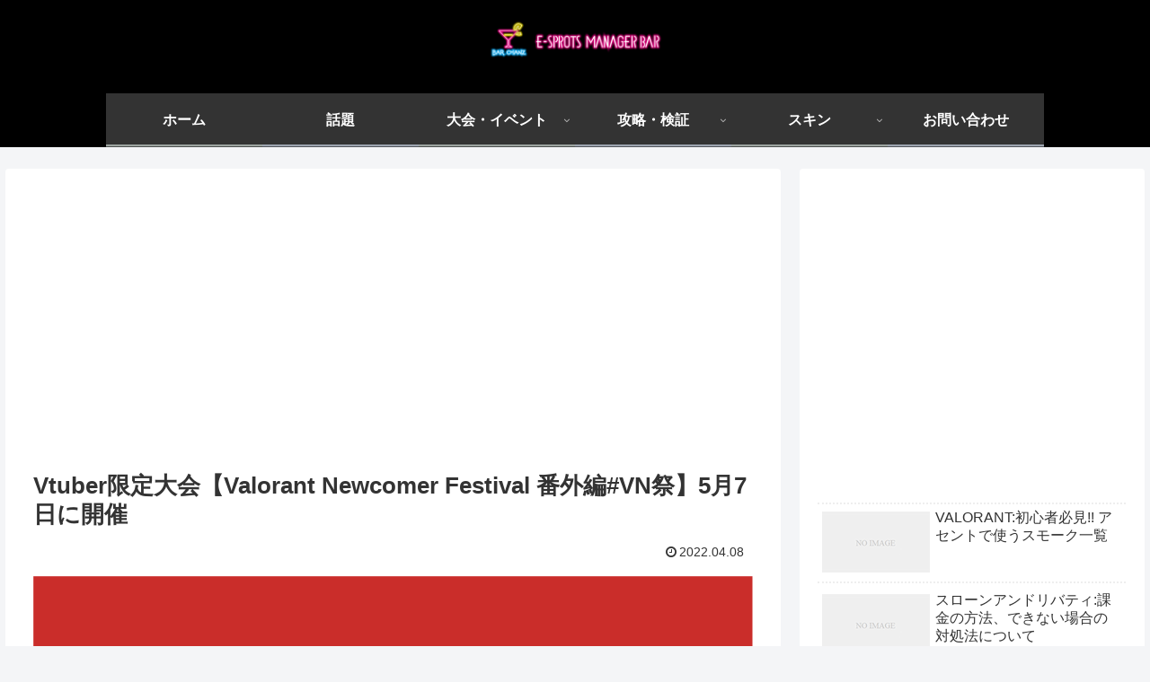

--- FILE ---
content_type: text/html; charset=utf-8
request_url: https://www.google.com/recaptcha/api2/aframe
body_size: 265
content:
<!DOCTYPE HTML><html><head><meta http-equiv="content-type" content="text/html; charset=UTF-8"></head><body><script nonce="sW81aARheM3ZGsaB_m6ntg">/** Anti-fraud and anti-abuse applications only. See google.com/recaptcha */ try{var clients={'sodar':'https://pagead2.googlesyndication.com/pagead/sodar?'};window.addEventListener("message",function(a){try{if(a.source===window.parent){var b=JSON.parse(a.data);var c=clients[b['id']];if(c){var d=document.createElement('img');d.src=c+b['params']+'&rc='+(localStorage.getItem("rc::a")?sessionStorage.getItem("rc::b"):"");window.document.body.appendChild(d);sessionStorage.setItem("rc::e",parseInt(sessionStorage.getItem("rc::e")||0)+1);localStorage.setItem("rc::h",'1768950298805');}}}catch(b){}});window.parent.postMessage("_grecaptcha_ready", "*");}catch(b){}</script></body></html>